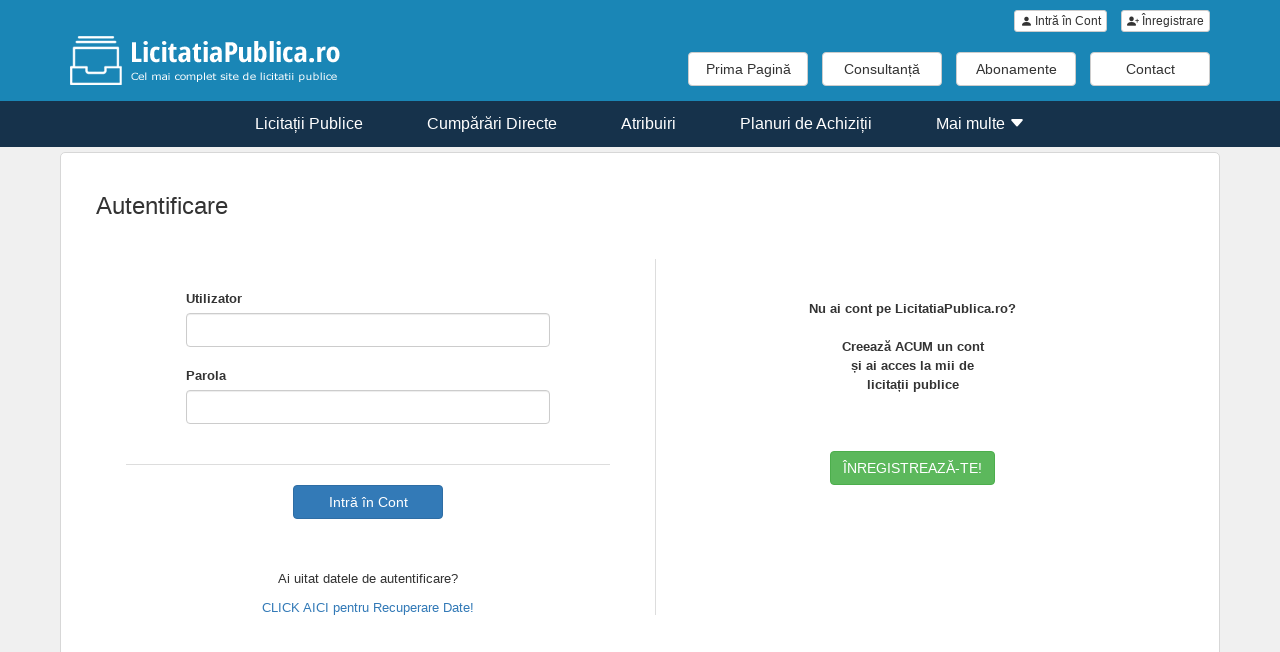

--- FILE ---
content_type: text/html; charset=UTF-8
request_url: https://www.licitatiapublica.ro/login.php?goto_page=view_europene.php?id=63081987
body_size: 14943
content:

<!DOCTYPE html>
<html lang="ro">

<head>

<meta charset="utf-8">
<meta name="viewport" content="width=device-width, initial-scale=1">
<meta http-equiv="content-type" content="text/html; charset=UTF-8" />

<meta name="copyright" content="licitatiapublica.ro" />
<meta name="owner" content="licitatiapublica.ro" />
<meta name="author" content="licitatiapublica.ro" />
<meta name="description" content="LicitatiaPublica.ro - Cele mai multe licitatii monitorizate. Notificari zilnice prin email cu licitatii din romania si UE." />
<meta name="abstract" content="licitatii, achizitii, cereri de oferta, anunturi de atribuire, anunturi de intentie, anunturi de participare, avas, executori judecatoresti, produse, lucrari, servicii, cpv" />
<meta name="keywords" content="licitatii, achizitii, licitatii publice, achizitii publice, seap, s.e.a.p., anunturi, produse, lucrari, servicii, licitatie, licitati, public, publica, publice, produse, lucrari, servicii, produs, lucrare, serviciu, coduri cpv, coduri cpsa, cpv, cpsa, vocabularul comun privind achizitiile publice, licitatii prin executori judecatoresti, clasificare c.p.v., clasificare cpv" />
<meta name="revisit-after" content="1 days" />
<meta name="language" content="ro" />
<meta name="distribution" content="global" />
<meta name="resource-type" content="document" />
<meta name="rating" content="general" /> 
<meta name="googlebot" content="index,follow" />
<meta name="robots" content="index, all" />
<meta name="robots" content="index,follow" />   

<link rel="apple-touch-icon" sizes="180x180" href="/images/apple-touch-icon.png" />
<link rel="icon" type="image/png" sizes="32x32" href="/images/favicon-32x32.png" />
<link rel="icon" type="image/png" sizes="16x16" href="/images/favicon-16x16.png" />
<link rel="manifest" href="/site.webmanifest" />
<link rel="mask-icon" href="/images/safari-pinned-tab.svg" color="#1a86b6" />
<meta name="msapplication-TileColor" content="#16324b" />
<meta name="theme-color" content="#1a86b6" />
<link rel="icon" type="image/x-icon" href="/favicon.ico" />
<link rel="shortcut icon" type="image/x-icon" href="/favicon.ico" />   

<script src="plugins/jquery-2.2.4/jquery-2.2.4.min.js" type="text/javascript"></script>

<link href="plugins/bootstrap-3.4.1/css/bootstrap.min.css" rel="stylesheet">
<script src="plugins/bootstrap-3.4.1/js/bootstrap.min.js" type="text/javascript"></script>

<!-- <link href="plugins/fontawesome-free-6.7.2-web/css/all.min.css" rel="stylesheet" type="text/css" /> -->
<link href="plugins/bootstrap-icons-1.11.0/font/bootstrap-icons.min.css" rel="stylesheet" type="text/css" />

<link href="css/styles4.css" rel="stylesheet" type="text/css" />




<script type="text/javascript">
<!--
$(document).ready(function() {
    if(window.location.hash) $(window).scrollTop(0);
    $(function() {
        if(window.location.hash) { 
            if(typeof($(window.location.hash).offset()) != "undefined") {
                var offset = $(window.location.hash).offset().top - $(window).height()/3;
                $('html, body').animate({
                    scrollTop: offset + 'px'
                }, 700, 'swing');
            }
        }
    });
});
function modifyUrl(element) {
    if(typeof(history.pushState) != "undefined") {
        var url = window.location.href;
        url = url.split('#element')[0];
        url = url + element;
        var obj = {Title: document.title, Url: url};
        history.replaceState(obj, obj.Title, obj.Url);
    }
}
$(function () { 
    $('[data-toggle="tooltip"]').tooltip() 
})
-->
</script>



<title>LicitatiaPublica.ro - Specialisti in Licitatii Publice!</title>

</head>



<body>

    




<header class="header">

    <div class="container">

        <div class="header-top">
                        <a type="button" href="login.php" class="btn btn-xs btn-default"><i class="bi bi-person-fill"></i> Intră în Cont</a>
            <a type="button" href="inregistrare.php" class="btn btn-xs btn-default"><i class="bi bi-person-plus-fill"></i> Înregistrare</a>
                    </div>

        <div class="logo">
            <a href="index.php"><img src="images/m_logo_new_flat.png" alt="LicitatiaPublica.ro" /></a>
        </div>

        <div class="hidden-xs hidden-sm visible-md visible-lg">
            <div class="right-buttons">                
                                <a href="index.php" type="button" class="btn btn-default" style="width: 120px;">Prima Pagină</a>
                <a href="expert_achizitii.php" type="button" class="btn btn-default" style="width: 120px;">Consultanță</a>
                <a href="comanda.php" type="button" class="btn btn-default" style="width: 120px;">Abonamente</a>
                <a href="contact.php" type="button" class="btn btn-default" style="width: 120px;">Contact</a>
                
            </div>
        </div>

    </div>

</header>






<nav class="nav-menu">

    <div class="container">   

        <div class="hidden-xs hidden-sm visible-md visible-lg nav-menu-md-lg">  
                        <a href="licitatii.php" class="link-active">Licitații Publice</a>
                         
            <a href="cumparari_directe.php" class="link-active">Cumpărări Directe</a>
                         
            <a href="atribuiri.php" class="link-active">Atribuiri</a>
                         
            <a href="planuri_achizitii.php" class="link-active">Planuri de Achiziții</a>
                        <div class="btn-group">
                <a href="#" class="dropdown-toggle link-active" type="button" data-toggle="dropdown" aria-haspopup="true" aria-expanded="false">Mai multe <i class="bi bi-caret-down-fill"></i></a>
                <ul class="dropdown-menu">
                     
                    <li><a href="europene.php" class="link-active">Europene</a></li>
                                         
                    <li><a href="decizii_cnsc.php" class="link-active">Decizii CNSC</a></li>
                                    </ul>
            </div>
        </div>

        <div class="visible-xs visible-sm hidden-md hidden-lg">    
            <div class="nav-menu-xs-sm">
                <button onclick="$('#menu_toggle_form').toggle('slow');" class="btn btn-default"><span class="glyphicon glyphicon-menu-hamburger" aria-hidden="true"></span> Meniu Navigare</button>
            </div>
        </div>

    </div>

</nav>



<div class="visible-xs visible-sm hidden-md hidden-lg"> 
    <div class="nav-menu-toggle-main">
        <div class="container">
            <div id="menu_toggle_form" class="nav-menu-toggle">
                <div class="subcontainer">
                                        <div class="panel list-group menu-list">
                        <a href="index.php" class="list-group-item menu-list-main">Prima Pagină <span class="glyphicon glyphicon-chevron-right pull-right"></span></a>
                        <a href="licitatii.php" class="list-group-item menu-list-main">Licitații Publice <span class="glyphicon glyphicon-chevron-right pull-right"></span></a>
                        <a href="cumparari_directe.php" class="list-group-item menu-list-main">Cumpărări Directe <span class="glyphicon glyphicon-chevron-right pull-right"></span></a>
                        <a href="atribuiri.php" class="list-group-item menu-list-main">Atribuiri <span class="glyphicon glyphicon-chevron-right pull-right"></span></a>
                        <a href="planuri_achizitii.php" class="list-group-item menu-list-main">Planuri de Achiziții <span class="glyphicon glyphicon-chevron-right pull-right"></span></a>
                        <a href="europene.php" class="list-group-item menu-list-main">Europene <span class="glyphicon glyphicon-chevron-right pull-right"></span></a>
                        <a href="decizii_cnsc.php" class="list-group-item menu-list-main">Decizii CNSC <span class="glyphicon glyphicon-chevron-right pull-right"></span></a>
                        <a href="expert_achizitii.php" class="list-group-item menu-list-main">Consultanță <span class="glyphicon glyphicon-chevron-right pull-right"></span></a>
                        <a href="comanda.php" class="list-group-item menu-list-main">Abonamente <span class="glyphicon glyphicon-chevron-right pull-right"></span></a>
                        <a href="contact.php" class="list-group-item menu-list-main">Contact <span class="glyphicon glyphicon-chevron-right pull-right"></span></a>
                    </div>
                                    </div>
            </div>
        </div>
    </div>
</div>



















        
    
    <div class="main-container">

        <div class="container">

            <div class="subcontainer">

            
                <div class="autentificare-page">

                        <div class="autentificare-header-text">
                            <h3>Autentificare</h3>
                        </div>

                                              

                        <div class="autentificare-login">
                            
                            <div class="col-lg-6 col-md-6">

                                <form role="form" name="login_form" id="login_form" action="login.php"  method="post" style="padding: 0px; margin: 0px;">

                                    <div class="autentificare-login-wraper">

                                        <label for="utilizator">Utilizator</label>
                                                                                                                                                                                                        <input type="text" class="form-control" name="utilizator" id="utilizator" />
                                        <br />
                                        <label for="parola">Parola</label>
                                                                                <input type="password" name="parola" id="parola" class="form-control" />

                                    </div>
                
                                    <div class="autentificare-login-button">
                                                                                <input name="Submit" type="submit" class="btn btn-primary" value="Intră în Cont" style="width: 150px;" />
                                                                            </div>

                                    <div class="autentificare-uitat-date">
                                        Ai uitat datele de autentificare? 
                                        <div class="autentificare-uitat-date-center">
                                            <a href="recuperare_date.php">CLICK AICI pentru Recuperare Date!</a>
                                        </div>
                                    </div>

                                    <input type="hidden" name="csrf_token" value="36702626b787d6471e005cf6e46c4e10c006635858b52aae7b6b2efb8c242071">
                                </form>

                            </div>


                            <div class="col-lg-6 col-md-6">
                                        
                                <div class="autentificare-login-inregistrare">
                                    Nu ai cont pe LicitatiaPublica.ro?<br /><br />
                                    <div class="hidden-xs hidden-sm visible-md visible-lg">
                                        Creează ACUM un cont<br />
                                        și ai acces la mii de<br />
                                        licitații publice<br /><br /><br />
                                    </div>
                                    <br />
                                    <a href="inregistrare.php" type="button" class="btn btn-success">ÎNREGISTREAZĂ-TE!</a>
                                </div>


                            </div>

                            <div class="clearfix"></div>

                        </div>

                    </section>
                    
                </div>

            </div>

        </div>
        
    </div>






    <!-- Google ReCapcha -->
        <!-- Google ReCapcha -->








    <footer class="footer">
    <div class="container">
        <div class="text-footer col-xs-12 col-sm-4 col-md-3 col-lg-3">
            <h5>Navigare:</h5>
            &nbsp;&nbsp;&nbsp;<a href="index.php" data-role="none" class="ui-link">Prima Pagină</a><br />
            &nbsp;&nbsp;&nbsp;<a href="terms.php" data-role="none" class="ui-link">Termeni și Condiții</a><br />
            &nbsp;&nbsp;&nbsp;<a href="dataprotection.php" data-role="none" class="ui-link">Protecția Datelor</a><br />
            &nbsp;&nbsp;&nbsp;<a href="http://www.anpc.gov.ro" target="_blank" data-role="none" class="ui-link">A.N.P.C.</a><br />
        </div>
        <div class="text-footer col-xs-12 col-sm-4 col-md-3 col-lg-3">
            <h5>Contact:</h5>
            &nbsp;&nbsp;&nbsp;Tel/Fax: 0232.245554<br />
            &nbsp;&nbsp;&nbsp;Tel/Fax: 0332.440444<br />
            &nbsp;&nbsp;&nbsp;Email: info@corfa.ro<br />
            &nbsp;&nbsp;&nbsp;Program: Luni-Vineri 09-17<br />
            &nbsp;&nbsp;&nbsp;<a href="contact.php" data-role="none" class="ui-link">Mai multe date &raquo;</a>
        </div>
        <div class="text-footer col-xs-12 col-sm-4 col-md-3 col-lg-3">
            <h5>Parteneri:</h5>
            &nbsp;&nbsp;&nbsp;<a target="_blank" href="http://macrolex.ro">MacroLEX.ro</a><br />
            &nbsp;&nbsp;&nbsp;<a target="_blank" href="http://coduripostale.info.ro">CoduriPostale.info.ro</a><br />
            &nbsp;&nbsp;&nbsp;<a target="_blank" href="http://cursvalutar.info.ro">CursValutar.info.ro</a><br />
            &nbsp;&nbsp;&nbsp;<a target="_blank" href="http://clasificari.ro">Clasificari.ro</a></a>
        </div>
        <div class="text-footer col-xs-12 col-sm-12 col-md-3 col-lg-3">
            <h5>Plătește cu</h5>
            &nbsp;&nbsp;<img src="images/netopia_banner_blue-1.jpg" alt="" width="130">
        </div>
    </div>
</footer>

<div class="bottom-bar">
    <div class="container">
        &copy; 2026 <b>LicitatiaPublica.ro</b>
    </div>
</div>





<!-- Global site tag (gtag.js) - Google Analytics -->
<script async src="https://www.googletagmanager.com/gtag/js?id=UA-120645147-1"></script>
<script>
  window.dataLayer = window.dataLayer || [];
  function gtag(){dataLayer.push(arguments);}
  gtag('js', new Date());
  gtag('config', 'UA-120645147-1');
</script>

</body>

</html>

   
